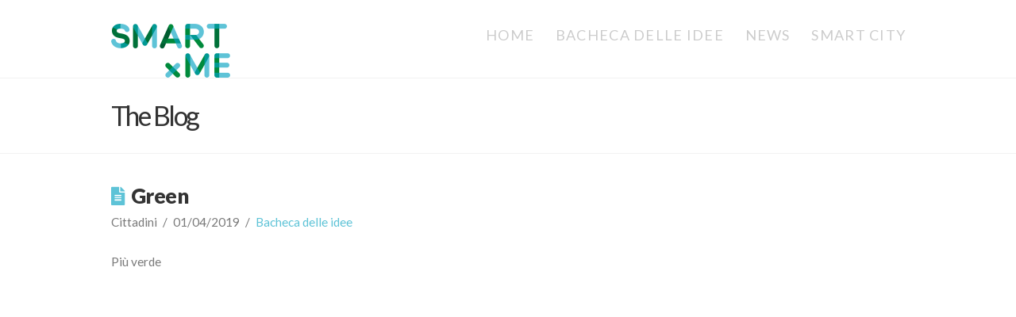

--- FILE ---
content_type: text/html; charset=UTF-8
request_url: https://smartxme.ch/green/
body_size: 5954
content:



<!DOCTYPE html>

<html class="no-js" lang="it-IT">

<head>
  
<meta charset="UTF-8">
<meta name="viewport" content="width=device-width, initial-scale=1.0">
<link rel="pingback" href="https://smartxme.ch/xmlrpc.php">
<title>Green &#8211; SmartxMe</title>
<link rel='dns-prefetch' href='//s.w.org' />
<link rel="alternate" type="application/rss+xml" title="SmartxMe &raquo; Feed" href="https://smartxme.ch/feed/" />
<link rel="alternate" type="application/rss+xml" title="SmartxMe &raquo; Feed dei commenti" href="https://smartxme.ch/comments/feed/" />
		<script type="text/javascript">
			window._wpemojiSettings = {"baseUrl":"https:\/\/s.w.org\/images\/core\/emoji\/11.2.0\/72x72\/","ext":".png","svgUrl":"https:\/\/s.w.org\/images\/core\/emoji\/11.2.0\/svg\/","svgExt":".svg","source":{"concatemoji":"https:\/\/smartxme.ch\/wp-includes\/js\/wp-emoji-release.min.js?ver=5.1.21"}};
			!function(e,a,t){var n,r,o,i=a.createElement("canvas"),p=i.getContext&&i.getContext("2d");function s(e,t){var a=String.fromCharCode;p.clearRect(0,0,i.width,i.height),p.fillText(a.apply(this,e),0,0);e=i.toDataURL();return p.clearRect(0,0,i.width,i.height),p.fillText(a.apply(this,t),0,0),e===i.toDataURL()}function c(e){var t=a.createElement("script");t.src=e,t.defer=t.type="text/javascript",a.getElementsByTagName("head")[0].appendChild(t)}for(o=Array("flag","emoji"),t.supports={everything:!0,everythingExceptFlag:!0},r=0;r<o.length;r++)t.supports[o[r]]=function(e){if(!p||!p.fillText)return!1;switch(p.textBaseline="top",p.font="600 32px Arial",e){case"flag":return s([55356,56826,55356,56819],[55356,56826,8203,55356,56819])?!1:!s([55356,57332,56128,56423,56128,56418,56128,56421,56128,56430,56128,56423,56128,56447],[55356,57332,8203,56128,56423,8203,56128,56418,8203,56128,56421,8203,56128,56430,8203,56128,56423,8203,56128,56447]);case"emoji":return!s([55358,56760,9792,65039],[55358,56760,8203,9792,65039])}return!1}(o[r]),t.supports.everything=t.supports.everything&&t.supports[o[r]],"flag"!==o[r]&&(t.supports.everythingExceptFlag=t.supports.everythingExceptFlag&&t.supports[o[r]]);t.supports.everythingExceptFlag=t.supports.everythingExceptFlag&&!t.supports.flag,t.DOMReady=!1,t.readyCallback=function(){t.DOMReady=!0},t.supports.everything||(n=function(){t.readyCallback()},a.addEventListener?(a.addEventListener("DOMContentLoaded",n,!1),e.addEventListener("load",n,!1)):(e.attachEvent("onload",n),a.attachEvent("onreadystatechange",function(){"complete"===a.readyState&&t.readyCallback()})),(n=t.source||{}).concatemoji?c(n.concatemoji):n.wpemoji&&n.twemoji&&(c(n.twemoji),c(n.wpemoji)))}(window,document,window._wpemojiSettings);
		</script>
		<style type="text/css">
img.wp-smiley,
img.emoji {
	display: inline !important;
	border: none !important;
	box-shadow: none !important;
	height: 1em !important;
	width: 1em !important;
	margin: 0 .07em !important;
	vertical-align: -0.1em !important;
	background: none !important;
	padding: 0 !important;
}
</style>
	<link rel='stylesheet' id='wp-block-library-css'  href='https://smartxme.ch/wp-includes/css/dist/block-library/style.min.css?ver=5.1.21' type='text/css' media='all' />
<link rel='stylesheet' id='wp-block-library-theme-css'  href='https://smartxme.ch/wp-includes/css/dist/block-library/theme.min.css?ver=5.1.21' type='text/css' media='all' />
<link rel='stylesheet' id='rs-plugin-settings-css'  href='https://smartxme.ch/wp-content/plugins/revslider/public/assets/css/settings.css?ver=5.4.8.3' type='text/css' media='all' />
<style id='rs-plugin-settings-inline-css' type='text/css'>
#rs-demo-id {}
</style>
<link rel='stylesheet' id='x-stack-css'  href='https://smartxme.ch/wp-content/themes/x/framework/dist/css/site/stacks/renew.css?ver=6.5.5' type='text/css' media='all' />
<link rel='stylesheet' id='x-cranium-migration-css'  href='https://smartxme.ch/wp-content/themes/x/framework/legacy/cranium/dist/css/site/renew.css?ver=6.5.5' type='text/css' media='all' />
<script type='text/javascript' src='https://smartxme.ch/wp-includes/js/jquery/jquery.js?ver=1.12.4'></script>
<script type='text/javascript' src='https://smartxme.ch/wp-includes/js/jquery/jquery-migrate.min.js?ver=1.4.1'></script>
<script type='text/javascript' src='https://smartxme.ch/wp-content/plugins/revslider/public/assets/js/jquery.themepunch.tools.min.js?ver=5.4.8.3'></script>
<script type='text/javascript' src='https://smartxme.ch/wp-content/plugins/revslider/public/assets/js/jquery.themepunch.revolution.min.js?ver=5.4.8.3'></script>
<script type='text/javascript' src='https://smartxme.ch/wp-content/plugins/cornerstone/assets/dist/js/site/cs-head.js?ver=3.5.4'></script>
<link rel='https://api.w.org/' href='https://smartxme.ch/wp-json/' />
<link rel="canonical" href="https://smartxme.ch/green/" />
<link rel='shortlink' href='https://smartxme.ch/?p=284' />
<link rel="alternate" type="application/json+oembed" href="https://smartxme.ch/wp-json/oembed/1.0/embed?url=https%3A%2F%2Fsmartxme.ch%2Fgreen%2F" />
<link rel="alternate" type="text/xml+oembed" href="https://smartxme.ch/wp-json/oembed/1.0/embed?url=https%3A%2F%2Fsmartxme.ch%2Fgreen%2F&#038;format=xml" />
<meta property="og:site_name" content="SmartxMe"><meta property="og:title" content="Green"><meta property="og:description" content="Più verde&hellip;"><meta property="og:image" content=""><meta property="og:url" content="https://smartxme.ch/green/"><meta property="og:type" content="article"><meta name="generator" content="Powered by Slider Revolution 5.4.8.3 - responsive, Mobile-Friendly Slider Plugin for WordPress with comfortable drag and drop interface." />
<link rel="icon" href="https://smartxme.ch/wp-content/uploads/2019/03/cropped-smartbot-32x32.jpg" sizes="32x32" />
<link rel="icon" href="https://smartxme.ch/wp-content/uploads/2019/03/cropped-smartbot-192x192.jpg" sizes="192x192" />
<link rel="apple-touch-icon-precomposed" href="https://smartxme.ch/wp-content/uploads/2019/03/cropped-smartbot-180x180.jpg" />
<meta name="msapplication-TileImage" content="https://smartxme.ch/wp-content/uploads/2019/03/cropped-smartbot-270x270.jpg" />
<script type="text/javascript">function setREVStartSize(e){									
						try{ e.c=jQuery(e.c);var i=jQuery(window).width(),t=9999,r=0,n=0,l=0,f=0,s=0,h=0;
							if(e.responsiveLevels&&(jQuery.each(e.responsiveLevels,function(e,f){f>i&&(t=r=f,l=e),i>f&&f>r&&(r=f,n=e)}),t>r&&(l=n)),f=e.gridheight[l]||e.gridheight[0]||e.gridheight,s=e.gridwidth[l]||e.gridwidth[0]||e.gridwidth,h=i/s,h=h>1?1:h,f=Math.round(h*f),"fullscreen"==e.sliderLayout){var u=(e.c.width(),jQuery(window).height());if(void 0!=e.fullScreenOffsetContainer){var c=e.fullScreenOffsetContainer.split(",");if (c) jQuery.each(c,function(e,i){u=jQuery(i).length>0?u-jQuery(i).outerHeight(!0):u}),e.fullScreenOffset.split("%").length>1&&void 0!=e.fullScreenOffset&&e.fullScreenOffset.length>0?u-=jQuery(window).height()*parseInt(e.fullScreenOffset,0)/100:void 0!=e.fullScreenOffset&&e.fullScreenOffset.length>0&&(u-=parseInt(e.fullScreenOffset,0))}f=u}else void 0!=e.minHeight&&f<e.minHeight&&(f=e.minHeight);e.c.closest(".rev_slider_wrapper").css({height:f})					
						}catch(d){console.log("Failure at Presize of Slider:"+d)}						
					};</script>
		<style type="text/css" id="wp-custom-css">
			.x-breadcrumbs{
    display: none !important;
}		</style>
		<style id="x-generated-css">a,h1 a:hover,h2 a:hover,h3 a:hover,h4 a:hover,h5 a:hover,h6 a:hover,.x-comment-time:hover,#reply-title small a,.comment-reply-link:hover,.x-comment-author a:hover,.x-recent-posts a:hover .h-recent-posts{color:rgb(94,195,215);}a:hover,#reply-title small a:hover{color:rgb(1,153,148);}.entry-title:before{color:rgb(94,195,215);}a.x-img-thumbnail:hover,li.bypostauthor > article.comment{border-color:rgb(94,195,215);}.flex-direction-nav a,.flex-control-nav a:hover,.flex-control-nav a.flex-active,.x-dropcap,.x-skill-bar .bar,.x-pricing-column.featured h2,.h-comments-title small,.x-pagination a:hover,.x-entry-share .x-share:hover,.entry-thumb,.widget_tag_cloud .tagcloud a:hover,.widget_product_tag_cloud .tagcloud a:hover,.x-highlight,.x-recent-posts .x-recent-posts-img:after,.x-portfolio-filters{background-color:rgb(94,195,215);}.x-portfolio-filters:hover{background-color:rgb(1,153,148);}.x-main{width:68.79803%;}.x-sidebar{width:24.79803%;}.h-landmark{font-weight:400;}.x-comment-author a{color:#7a7a7a;}.x-comment-author a,.comment-form-author label,.comment-form-email label,.comment-form-url label,.comment-form-rating label,.comment-form-comment label,.widget_calendar #wp-calendar caption,.widget_calendar #wp-calendar th,.x-accordion-heading .x-accordion-toggle,.x-nav-tabs > li > a:hover,.x-nav-tabs > .active > a,.x-nav-tabs > .active > a:hover{color:#333333;}.widget_calendar #wp-calendar th{border-bottom-color:#333333;}.x-pagination span.current,.x-portfolio-filters-menu,.widget_tag_cloud .tagcloud a,.h-feature-headline span i,.widget_price_filter .ui-slider .ui-slider-handle{background-color:#333333;}@media (max-width:979px){}html{font-size:14px;}@media (min-width:480px){html{font-size:14px;}}@media (min-width:767px){html{font-size:14px;}}@media (min-width:979px){html{font-size:14px;}}@media (min-width:1200px){html{font-size:14px;}}body{font-style:normal;font-weight:400;color:#7a7a7a;background-color:#ffffff;}.w-b{font-weight:400 !important;}h1,h2,h3,h4,h5,h6,.h1,.h2,.h3,.h4,.h5,.h6{font-family:"Lato",sans-serif;font-style:normal;font-weight:900;}h1,.h1{letter-spacing:-0.018em;}h2,.h2{letter-spacing:-0.025em;}h3,.h3{letter-spacing:-0.031em;}h4,.h4{letter-spacing:-0.042em;}h5,.h5{letter-spacing:-0.048em;}h6,.h6{letter-spacing:-0.071em;}.w-h{font-weight:900 !important;}.x-container.width{width:88%;}.x-container.max{max-width:1000px;}.x-main.full{float:none;display:block;width:auto;}@media (max-width:979px){.x-main.full,.x-main.left,.x-main.right,.x-sidebar.left,.x-sidebar.right{float:none;display:block;width:auto !important;}}.entry-header,.entry-content{font-size:1.1rem;}body,input,button,select,textarea{font-family:"Lato",sans-serif;}h1,h2,h3,h4,h5,h6,.h1,.h2,.h3,.h4,.h5,.h6,h1 a,h2 a,h3 a,h4 a,h5 a,h6 a,.h1 a,.h2 a,.h3 a,.h4 a,.h5 a,.h6 a,blockquote{color:#333333;}.cfc-h-tx{color:#333333 !important;}.cfc-h-bd{border-color:#333333 !important;}.cfc-h-bg{background-color:#333333 !important;}.cfc-b-tx{color:#7a7a7a !important;}.cfc-b-bd{border-color:#7a7a7a !important;}.cfc-b-bg{background-color:#7a7a7a !important;}.x-btn,.button,[type="submit"]{color:#ffffff;border-color:#444444;background-color:#444444;margin-bottom:0.25em;text-shadow:0 0.075em 0.075em rgba(0,0,0,0.5);box-shadow:0 0.25em 0 0 #2a2a2a,0 4px 9px rgba(0,0,0,0.75);border-radius:0.25em;padding:0.579em 1.105em 0.842em;font-size:19px;}.x-btn:hover,.button:hover,[type="submit"]:hover{color:#fff;border-color:#555555;background-color:#555555;margin-bottom:0.25em;text-shadow:0 0.075em 0.075em rgba(0,0,0,0.5);box-shadow:0 0.25em 0 0 #2a2a2a,0 4px 9px rgba(0,0,0,0.75);}.x-btn.x-btn-real,.x-btn.x-btn-real:hover{margin-bottom:0.25em;text-shadow:0 0.075em 0.075em rgba(0,0,0,0.65);}.x-btn.x-btn-real{box-shadow:0 0.25em 0 0 #2a2a2a,0 4px 9px rgba(0,0,0,0.75);}.x-btn.x-btn-real:hover{box-shadow:0 0.25em 0 0 #2a2a2a,0 4px 9px rgba(0,0,0,0.75);}.x-btn.x-btn-flat,.x-btn.x-btn-flat:hover{margin-bottom:0;text-shadow:0 0.075em 0.075em rgba(0,0,0,0.65);box-shadow:none;}.x-btn.x-btn-transparent,.x-btn.x-btn-transparent:hover{margin-bottom:0;border-width:3px;text-shadow:none;text-transform:uppercase;background-color:transparent;box-shadow:none;}.x-topbar .p-info,.x-topbar .p-info a,.x-topbar .x-social-global a{color:#ffffff;}.x-topbar .p-info a:hover{color:#959baf;}.x-topbar{background-color:rgb(1,153,148);}.x-navbar .desktop .x-nav > li:before{padding-top:35px;}.x-navbar .desktop .x-nav > li > a,.x-navbar .desktop .sub-menu li > a,.x-navbar .mobile .x-nav li a{color:#cccccc;}.x-navbar .desktop .x-nav > li > a:hover,.x-navbar .desktop .x-nav > .x-active > a,.x-navbar .desktop .x-nav > .current-menu-item > a,.x-navbar .desktop .sub-menu li > a:hover,.x-navbar .desktop .sub-menu li.x-active > a,.x-navbar .desktop .sub-menu li.current-menu-item > a,.x-navbar .desktop .x-nav .x-megamenu > .sub-menu > li > a,.x-navbar .mobile .x-nav li > a:hover,.x-navbar .mobile .x-nav li.x-active > a,.x-navbar .mobile .x-nav li.current-menu-item > a{color:#444444;}.x-btn-navbar,.x-btn-navbar:hover{color:#ffffff;}.x-navbar .desktop .sub-menu li:before,.x-navbar .desktop .sub-menu li:after{background-color:#cccccc;}.x-navbar,.x-navbar .sub-menu{background-color:#ffffff !important;}.x-btn-navbar,.x-btn-navbar.collapsed:hover{background-color:#666666;}.x-btn-navbar.collapsed{background-color:#444444;}.x-navbar .desktop .x-nav > li > a:hover > span,.x-navbar .desktop .x-nav > li.x-active > a > span,.x-navbar .desktop .x-nav > li.current-menu-item > a > span{box-shadow:0 2px 0 0 #444444;}.x-navbar .desktop .x-nav > li > a{height:90px;padding-top:35px;}.x-navbar .desktop .x-nav > li ul{top:90px;}.x-colophon.bottom{background-color:#ffffff;}.x-colophon.bottom,.x-colophon.bottom a,.x-colophon.bottom .x-social-global a{color:#ffffff;}.x-navbar-inner{min-height:90px;}.x-brand{margin-top:30px;font-family:"Pacifico",handwriting;font-size:44px;font-style:normal;font-weight:400;letter-spacing:-0.068em;color:#444444;}.x-brand:hover,.x-brand:focus{color:#444444;}.x-brand img{width:150px;}.x-navbar .x-nav-wrap .x-nav > li > a{font-family:"Lato",sans-serif;font-style:normal;font-weight:400;letter-spacing:0.071em;text-transform:uppercase;}.x-navbar .desktop .x-nav > li > a{font-size:18px;}.x-navbar .desktop .x-nav > li > a:not(.x-btn-navbar-woocommerce){padding-left:14px;padding-right:14px;}.x-navbar .desktop .x-nav > li > a > span{margin-right:-0.071em;}.x-btn-navbar{margin-top:20px;}.x-btn-navbar,.x-btn-navbar.collapsed{font-size:22px;}@media (max-width:979px){.x-widgetbar{left:0;right:0;}}.x-colophon.bottom{background-color:#ffffff;}.x-colophon.bottom,.x-colophon.bottom a,.x-colophon.bottom .x-social-global a{color:#ffffff;}</style><!-- Global site tag (gtag.js) - Google Analytics -->
<script async src="https://www.googletagmanager.com/gtag/js?id=UA-135405160-1"></script>
<script>
	window.dataLayer = window.dataLayer || [];
	function gtag(){dataLayer.push(arguments);}
	gtag('js', new Date());

	gtag('config', 'UA-135405160-1');
</script>
<link rel="stylesheet" href="//fonts.googleapis.com/css?family=Lato:400,400i,700,700i,900|Pacifico:400&#038;subset=latin,latin-ext" type="text/css" media="all" data-x-google-fonts /></head>

<body class="post-template-default single single-post postid-284 single-format-standard x-renew x-full-width-layout-active x-full-width-active x-navbar-static-active x-v6_5_5 cornerstone-v3_5_4">

  
  <div id="x-root" class="x-root">

    
    <div id="top" class="site">

    
  
  <header class="masthead masthead-inline" role="banner">
    
    

  <div class="x-navbar-wrap">
    <div class="x-navbar">
      <div class="x-navbar-inner">
        <div class="x-container max width">
          <h1 class="visually-hidden">SmartxMe</h1>
<a href="https://smartxme.ch/" class="x-brand img">
  <img src="//smartxme.ch/wp-content/uploads/2019/03/SMART-X-ME_small.png" alt="SmartxMe"></a>
          
<a href="#" id="x-btn-navbar" class="x-btn-navbar collapsed" data-x-toggle="collapse-b" data-x-toggleable="x-nav-wrap-mobile" aria-expanded="false" aria-controls="x-nav-wrap-mobile" role="button">
  <i class="x-icon-bars" data-x-icon-s="&#xf0c9;"></i>
  <span class="visually-hidden">Navigation</span>
</a>

<nav class="x-nav-wrap desktop" role="navigation">
  <ul id="menu-menu-principale" class="x-nav"><li id="menu-item-80" class="menu-item menu-item-type-post_type menu-item-object-page menu-item-home menu-item-80"><a href="https://smartxme.ch/"><span>Home</span></a></li>
<li id="menu-item-100" class="menu-item menu-item-type-taxonomy menu-item-object-category current-post-ancestor current-menu-parent current-post-parent menu-item-100 tax-item tax-item-61"><a href="https://smartxme.ch/category/idee/"><span>Bacheca delle idee</span></a></li>
<li id="menu-item-156" class="menu-item menu-item-type-taxonomy menu-item-object-category menu-item-156 tax-item tax-item-62"><a href="https://smartxme.ch/category/news/"><span>News</span></a></li>
<li id="menu-item-199" class="menu-item menu-item-type-post_type menu-item-object-page menu-item-199"><a href="https://smartxme.ch/smart-city/"><span>Smart City</span></a></li>
</ul></nav>

<div id="x-nav-wrap-mobile" class="x-nav-wrap mobile x-collapsed" data-x-toggleable="x-nav-wrap-mobile" data-x-toggle-collapse="1" aria-hidden="true" aria-labelledby="x-btn-navbar">
  <ul id="menu-menu-principale-1" class="x-nav"><li class="menu-item menu-item-type-post_type menu-item-object-page menu-item-home menu-item-80"><a href="https://smartxme.ch/"><span>Home</span></a></li>
<li class="menu-item menu-item-type-taxonomy menu-item-object-category current-post-ancestor current-menu-parent current-post-parent menu-item-100 tax-item tax-item-61"><a href="https://smartxme.ch/category/idee/"><span>Bacheca delle idee</span></a></li>
<li class="menu-item menu-item-type-taxonomy menu-item-object-category menu-item-156 tax-item tax-item-62"><a href="https://smartxme.ch/category/news/"><span>News</span></a></li>
<li class="menu-item menu-item-type-post_type menu-item-object-page menu-item-199"><a href="https://smartxme.ch/smart-city/"><span>Smart City</span></a></li>
</ul></div>

        </div>
      </div>
    </div>
  </div>

  </header>

    
  
    <header class="x-header-landmark">
      <div class="x-container max width">
        <div class="x-landmark-breadcrumbs-wrap">
          <div class="x-landmark">

                      
              <h1 class="h-landmark"><span>The Blog</span></h1>

                      
          </div>

                                    <div class="x-breadcrumbs-wrap">
                <div class="x-breadcrumbs"><a href="https://smartxme.ch/" ><span class="home"><i class="x-icon-home" data-x-icon-s="&#xf015;"></i></span></a> <span class="delimiter"><i class="x-icon-angle-right" data-x-icon-s="&#xf105;"></i></span> <a href="https://smartxme.ch" >The Blog</a> <span class="delimiter"><i class="x-icon-angle-right" data-x-icon-s="&#xf105;"></i></span> <a href="https://smartxme.ch/green/" class="current" title="You Are Here" >Green</a></div>              </div>
                      
          
        </div>
      </div>
    </header>

  
  <div class="x-container max width offset">
    <div class="x-main full" role="main">

              
<article id="post-284" class="post-284 post type-post status-publish format-standard hentry category-idee no-post-thumbnail">
  <div class="entry-wrap">
    
<header class="entry-header">
    <h1 class="entry-title">Green</h1>
    <p class="p-meta"><span>Cittadini</span><span><time class="entry-date" datetime="2019-04-01T16:48:35+01:00">01/04/2019</time></span><span><a href="https://smartxme.ch/category/idee/" title="View all posts in: &ldquo;Bacheca delle idee&rdquo;">Bacheca delle idee</a></span></p></header>        


<div class="entry-content content">


  <p>Più verde</p>
  

</div>


  </div>
</article>        
      
    </div>

          
    
  </div>



  

  

    
    </div> <!-- END .x-site -->

    
  </div> <!-- END .x-root -->

<script type='text/javascript'>
/* <![CDATA[ */
var wpml_modal_ajax = {"action":"wpml_email_render","nonce":"1a627a13bf"};
/* ]]> */
</script>
<script type='text/javascript' src='https://smartxme.ch/wp-content/plugins/wp-mail-logging/src/Renderer/../../js/modal.js?ver=1.9.0'></script>
<script type='text/javascript' src='https://smartxme.ch/wp-content/plugins/cornerstone/assets/dist/js/site/cs-body.js?ver=3.5.4'></script>
<script type='text/javascript' src='https://smartxme.ch/wp-content/themes/x/framework/dist/js/site/x.js?ver=6.5.5'></script>
<script type='text/javascript' src='https://smartxme.ch/wp-includes/js/comment-reply.min.js?ver=5.1.21'></script>
<script type='text/javascript' src='https://smartxme.ch/wp-includes/js/wp-embed.min.js?ver=5.1.21'></script>

</body>
</html>
<!--
Performance optimized by W3 Total Cache. Learn more: https://www.w3-edge.com/products/

Object Caching 9/96 objects using apc
Page Caching using apc 
Database Caching 2/46 queries in 0.033 seconds using apc

Served from: smartxme.ch @ 2025-12-11 16:18:04 by W3 Total Cache
-->

--- FILE ---
content_type: application/javascript; charset=utf-8
request_url: https://smartxme.ch/wp-content/plugins/wp-mail-logging/js/modal.js?ver=1.9.0
body_size: 598
content:
jQuery(function ($) {

    var wpml = {};

    wpml.modal = {
        self : this,
        id : undefined,
        selectedFormat: undefined,
        init: function () {
            var selected = $('#wp-mail-logging-modal-content-header-format-switch').find('.checked');
            var selectedFormat = $(selected).children("input").attr('id');
            wpml.modal.setSelectedFormat(selectedFormat);
            $('#wp-mail-logging-modal-content-header-format-switch input').on('ifChecked', function( event ) {
                wpml.modal.setSelectedFormat( $(this).attr('id') );
            });
        },
        clear: function () {
            $('#wp-mail-logging-modal-content-body-content').html('');
        },
        set: function ($value) {
            $('#wp-mail-logging-modal-content-body-content').html($value);
        },
        show: function () {
            $('#wp-mail-logging-modal-wrap').fadeIn();
        },
        hide: function () {
            $('#wp-mail-logging-modal-wrap').fadeOut();
        },
        setSelectedFormat: function( newFormat ) {
            wpml.modal.selectedFormat = newFormat;
                jQuery.ajax({
                type: 'POST',
                url: ajaxurl,
                data: {
                    'action': wpml_modal_ajax.action,
                    '_ajax_nonce': wpml_modal_ajax.nonce,
                    'id': wpml.modal.id,
                    'format': wpml.modal.selectedFormat
                },
                success: wpml.modal.ajaxResponse,
                error: wpml.modal.ajaxError
            });
        },
        ajaxResponse: function( response_data, textStatus, XMLHttpRequest ) {
            if (response_data.success) {
                wpml.modal.set(response_data.data);
            } else {
                wpml.modal.set("Error (" + response_data.data.code + "): '" + response_data.data.message + "'");
            }
        },
        ajaxError: function (XMLHttpRequest, textStatus, errorThrown) {
            wpml.modal.set(errorThrown);
        }
    };

    $('.wp-mail-logging-view-message').click(function () {
        wpml.modal.id = $(this).data('mail-id');
        wpml.modal.init();
        wpml.modal.show();
    });
    $('.wp-mail-logging-modal-close').click(function () {
        wpml.modal.hide();
    });
    $(document).keyup(function(e) {
        if (e.keyCode === 27) wpml.modal.hide();
    });
});
